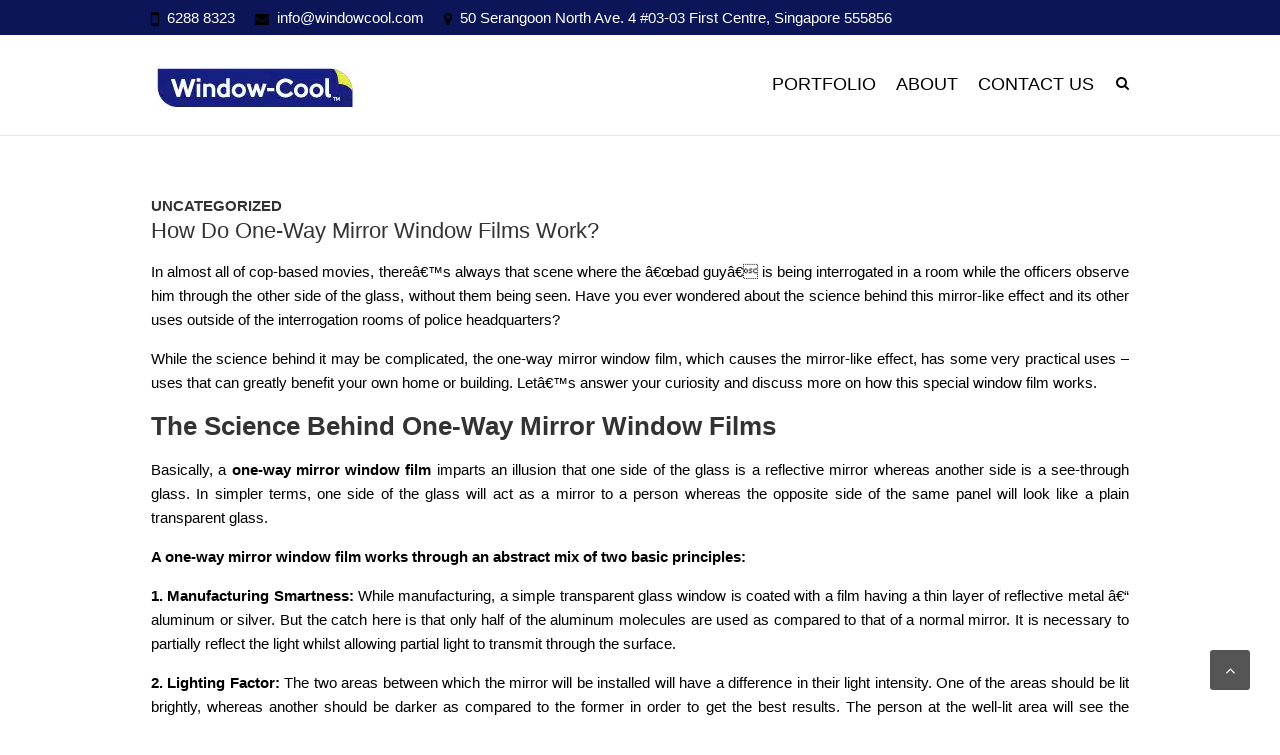

--- FILE ---
content_type: text/css; charset=UTF-8
request_url: https://www.windowcool.com/how-do-one-way-mirror-window-films-work/?seraph_accel_gp=1768843715_0_css
body_size: 808
content:
@font-face{font-family:"Font Awesome 5 Brands";font-style:normal;font-weight:400;src:url("//www.windowcool.com/wp-content/plugins/elementor/assets/lib/font-awesome/webfonts/fa-brands-400.eot");src:url("//www.windowcool.com/wp-content/plugins/elementor/assets/lib/font-awesome/webfonts/fa-brands-400.eot?#iefix") format("embedded-opentype"),url("//www.windowcool.com/wp-content/plugins/elementor/assets/lib/font-awesome/webfonts/fa-brands-400.woff2") format("woff2"),url("//www.windowcool.com/wp-content/plugins/elementor/assets/lib/font-awesome/webfonts/fa-brands-400.woff") format("woff"),url("//www.windowcool.com/wp-content/plugins/elementor/assets/lib/font-awesome/webfonts/fa-brands-400.ttf") format("truetype"),url("//www.windowcool.com/wp-content/plugins/elementor/assets/lib/font-awesome/webfonts/fa-brands-400.svg#fontawesome") format("svg");font-display:swap}@font-face{font-family:"Font Awesome 5 Free";font-style:normal;font-weight:400;src:url("//www.windowcool.com/wp-content/plugins/elementor/assets/lib/font-awesome/webfonts/fa-regular-400.eot");src:url("//www.windowcool.com/wp-content/plugins/elementor/assets/lib/font-awesome/webfonts/fa-regular-400.eot?#iefix") format("embedded-opentype"),url("//www.windowcool.com/wp-content/plugins/elementor/assets/lib/font-awesome/webfonts/fa-regular-400.woff2") format("woff2"),url("//www.windowcool.com/wp-content/plugins/elementor/assets/lib/font-awesome/webfonts/fa-regular-400.woff") format("woff"),url("//www.windowcool.com/wp-content/plugins/elementor/assets/lib/font-awesome/webfonts/fa-regular-400.ttf") format("truetype"),url("//www.windowcool.com/wp-content/plugins/elementor/assets/lib/font-awesome/webfonts/fa-regular-400.svg#fontawesome") format("svg");font-display:swap}@font-face{font-family:"Font Awesome 5 Free";font-style:normal;font-weight:900;src:url("//www.windowcool.com/wp-content/plugins/elementor/assets/lib/font-awesome/webfonts/fa-solid-900.eot");src:url("//www.windowcool.com/wp-content/plugins/elementor/assets/lib/font-awesome/webfonts/fa-solid-900.eot?#iefix") format("embedded-opentype"),url("//www.windowcool.com/wp-content/plugins/elementor/assets/lib/font-awesome/webfonts/fa-solid-900.woff2") format("woff2"),url("//www.windowcool.com/wp-content/plugins/elementor/assets/lib/font-awesome/webfonts/fa-solid-900.woff") format("woff"),url("//www.windowcool.com/wp-content/plugins/elementor/assets/lib/font-awesome/webfonts/fa-solid-900.ttf") format("truetype"),url("//www.windowcool.com/wp-content/plugins/elementor/assets/lib/font-awesome/webfonts/fa-solid-900.svg#fontawesome") format("svg");font-display:swap}
@font-face{font-family:xpro-icons;src:url("//www.windowcool.com/wp-content/plugins/xpro-elementor-addons/assets/fonts/xpro-icons.eot?d5ys91");src:url("//www.windowcool.com/wp-content/plugins/xpro-elementor-addons/assets/fonts/xpro-icons.eot?d5ys91#iefix") format("embedded-opentype"),url("//www.windowcool.com/wp-content/plugins/xpro-elementor-addons/assets/fonts/xpro-icons.ttf?d5ys91") format("truetype"),url("//www.windowcool.com/wp-content/plugins/xpro-elementor-addons/assets/fonts/xpro-icons.woff?d5ys91") format("woff"),url("//www.windowcool.com/wp-content/plugins/xpro-elementor-addons/assets/fonts/xpro-icons.svg?d5ys91#xpro-icons") format("svg");font-weight:400;font-style:normal;font-display:swap}
@font-face{font-family:"FontAwesome";src:url("//www.windowcool.com/wp-content/themes/interface-pro/font-awesome/fonts/fontawesome-webfont.eot?v=4.7.0");src:url("//www.windowcool.com/wp-content/themes/interface-pro/font-awesome/fonts/fontawesome-webfont.eot?#iefix&v=4.7.0") format("embedded-opentype"),url("//www.windowcool.com/wp-content/themes/interface-pro/font-awesome/fonts/fontawesome-webfont.woff2?v=4.7.0") format("woff2"),url("//www.windowcool.com/wp-content/themes/interface-pro/font-awesome/fonts/fontawesome-webfont.woff?v=4.7.0") format("woff"),url("//www.windowcool.com/wp-content/themes/interface-pro/font-awesome/fonts/fontawesome-webfont.ttf?v=4.7.0") format("truetype"),url("//www.windowcool.com/wp-content/themes/interface-pro/font-awesome/fonts/fontawesome-webfont.svg?v=4.7.0#fontawesomeregular") format("svg");font-weight:400;font-style:normal;font-display:swap}
